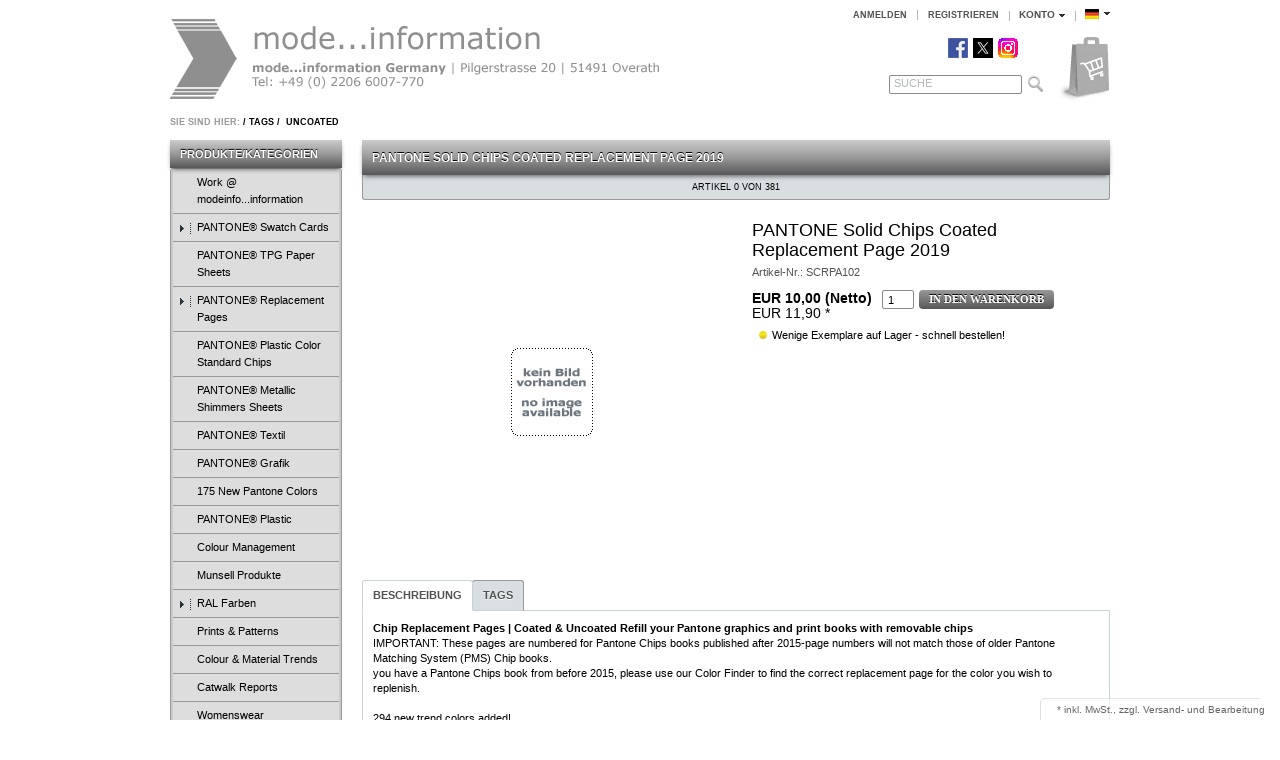

--- FILE ---
content_type: text/html; charset=UTF-8
request_url: https://www.modeinfo.com/tag/Uncoated/PANTONE-Solid-Chips-Coated-Replacement-Page-2019-oxid-62.html
body_size: 8028
content:
<!DOCTYPE HTML>
<html lang="de" >
<head>
                <meta http-equiv="Content-Type" content="text/html; charset=UTF-8">

                    
    <title>PANTONE Solid Chips Coated Replacement Page 2019 -  Uncoated | mode...information GmbH Fashion Trend Forecasting and Analysis </title>

    <meta http-equiv="X-UA-Compatible" content="IE=Edge">

                <meta name="description" content=" Uncoated - PANTONE Solid Chips Coated Replacement Page 2019 - Chip Replacement Pages | Coated &amp; Uncoated Refill your Pantone graphics and print books with removable chipsIMPORTANT: These pages are numbered for P">
                <meta name="keywords" content="pantone, solid, chips, coated, replacement, page, 2019, -, uncoated">
    
    

                <link rel="canonical" href="https://www.modeinfo.com/de/Neue-Artikel/PANTONE-Solid-Chips-Coated-Replacement-Page-2019-oxid-53.html">
        <link rel="shortcut icon" href="https://www.modeinfo.com/out/modeinfo/img/favicon.ico">

    
        
        
        
        
        
    

        
    
            


        <link rel="stylesheet" type="text/css" href="https://www.modeinfo.com/modules/d3/d3articlelinks/out/css/articlelinks.css" />
<link rel="stylesheet" type="text/css" href="https://www.modeinfo.com/out/modeinfo/src/css/reset.css?1386760387" />
<link rel="stylesheet" type="text/css" href="https://www.modeinfo.com/out/modeinfo/src/css/modeinfo.css?1748590765" />
<link rel="stylesheet" type="text/css" href="https://www.modeinfo.com/out/modeinfo/src/css/libs/jscrollpane.css?1386760387" />
<!--[if IE 7]><link rel="stylesheet" type="text/css" href="https://www.modeinfo.com/out/modeinfo/src/css/ie7.css?1386760386"><![endif]-->
<!--[if IE 8]><link rel="stylesheet" type="text/css" href="https://www.modeinfo.com/out/modeinfo/src/css/ie8.css?1386760386"><![endif]-->

</head>
  <!-- OXID eShop Enterprise Edition, Version 5, Shopping Cart System (c) OXID eSales AG 2003 - 2026 - http://www.oxid-esales.com -->
<body>
                    <div id="page" class=" sidebarLeft">
            

<div id="header" class="clear">
  <div class="topPopList">
        <p id="languageTrigger" class="selectedValue">
                        <a class="flag de" title="Deutsch" href="https://www.modeinfo.com/tag/Uncoated/PANTONE-Solid-Chips-Coated-Replacement-Page-2019-oxid-62.html?force_sid=d3g05q76b5ltjbqecet9mkbsf4&amp;listtype=tag&amp;searchtag=+Uncoated" hreflang="de"><span style="background-image:url('https://www.modeinfo.com/out/modeinfo/img/lang/de.png')" >Deutsch</span></a>
            
    </p>
    <div class="flyoutBox">
    <ul id="languages" class="corners">
        <li class="active">                <a class="flag de" title="Deutsch" href="https://www.modeinfo.com/tag/Uncoated/PANTONE-Solid-Chips-Coated-Replacement-Page-2019-oxid-62.html?force_sid=d3g05q76b5ltjbqecet9mkbsf4&amp;listtype=tag&amp;searchtag=+Uncoated" hreflang="de"><span style="background-image:url('https://www.modeinfo.com/out/modeinfo/img/lang/de.png')" >Deutsch</span></a>
            </li>
                                                                <li><a class="flag de selected" title="Deutsch" href="https://www.modeinfo.com/tag/Uncoated/PANTONE-Solid-Chips-Coated-Replacement-Page-2019-oxid-62.html?force_sid=d3g05q76b5ltjbqecet9mkbsf4&amp;listtype=tag&amp;searchtag=+Uncoated" hreflang="de"><span style="background-image:url('https://www.modeinfo.com/out/modeinfo/img/lang/de.png')">Deutsch</span></a></li>
                                    <li><a class="flag en " title="English" href="https://www.modeinfo.com/en/tag/Uncoated/PANTONE-Solid-Chips-Coated-Replacement-Page-2019-oxid-63.html?force_sid=d3g05q76b5ltjbqecet9mkbsf4&amp;listtype=tag&amp;searchtag=+Uncoated" hreflang="en"><span style="background-image:url('https://www.modeinfo.com/out/modeinfo/img/lang/en.png')">English</span></a></li>
                                    <li><a class="flag fr " title="Französisch" href="https://www.modeinfo.com/fr/tag/Uncoated/PANTONE-Solid-Chips-Coated-Replacement-Page-2019-oxid-62.html?force_sid=d3g05q76b5ltjbqecet9mkbsf4&amp;listtype=tag&amp;searchtag=+Uncoated" hreflang="fr"><span style="background-image:url('https://www.modeinfo.com/out/modeinfo/img/lang/fr.png')">Französisch</span></a></li>
            
    </ul>
    </div>
</div>

  

          
  <div class="topPopList">
                                    
    
    
    
        <p id="servicesTrigger" class="selectedValue ">
            <a href="#" rel="nofollow"><span>Konto</span></a>        </p>
        <div class="flyoutBox">
            <ul id="services" class="corners flyoutMenu">
                
                    <li class="active"><a href="https://www.modeinfo.com/mein-konto/?force_sid=d3g05q76b5ltjbqecet9mkbsf4"><span>Konto</span></a></li>
                    <li><a href="https://www.modeinfo.com/mein-konto/?force_sid=d3g05q76b5ltjbqecet9mkbsf4" rel="nofollow"><span>Mein Konto</span></a></li>
                    <li><a href="https://www.modeinfo.com/bestellhistorie/?force_sid=d3g05q76b5ltjbqecet9mkbsf4" rel="nofollow"><span>Meine Bestellhistorie</span></a></li>
                                        <li><a href="https://www.modeinfo.com/mein-merkzettel/?force_sid=d3g05q76b5ltjbqecet9mkbsf4" rel="nofollow"><span>Mein Merkzettel</span></a></li>
                                                                                    <li><a href="https://www.modeinfo.com/de/my-downloads/?force_sid=d3g05q76b5ltjbqecet9mkbsf4" rel="nofollow"><span>Meine Downloads</span></a></li>
                                    
            </ul>
        </div>
    
 </div><ul id="topMenu">
<li class="login flyout">
   

    
    
    <div id="forgotPassword" class="popupBox corners FXgradGreyLight glowShadow">
        <img src="https://www.modeinfo.com/out/modeinfo/img/x.png" alt="" class="closePop">
        Sie haben Ihr Passwort vergessen?<br>
Kein Problem! Hier können Sie ein neues Passwort einrichten.<br><br>


<form class="js-oxValidate" action="https://www.modeinfo.com/index.php?force_sid=d3g05q76b5ltjbqecet9mkbsf4&amp;" name="forgotpwd" method="post">
  <input type="hidden" name="stoken" value="DBE4C48E" /><input type="hidden" name="force_sid" value="d3g05q76b5ltjbqecet9mkbsf4" />
<input type="hidden" name="lang" value="0" />
  <input type="hidden" name="listtype" value="tag" />
<input type="hidden" name="actcontrol" value="details" />
<input type="hidden" name="searchtag" value=" Uncoated" />

  <input type="hidden" name="fnc" value="forgotpassword">
  <input type="hidden" name="cl" value="forgotpwd">
  <input type="hidden" name="actcontrol" value="forgotpwd">
  <ul class="form clear">
    <li>
        <label>Ihre E-Mail-Adresse:</label>
        <input id="forgotPasswordUserLoginNamePopup" type="text" name="lgn_usr" value="" class="js-oxValidate js-oxValidate_notEmpty js-oxValidate_email">
        <p class="oxValidateError">
            <span class="js-oxError_notEmpty">Bitte Wert angeben!</span>
            <span class="js-oxError_email">Bitte geben Sie eine gültige E-Mail-Adresse ein</span>
                    </p>
    </li>
    <li class="formSubmit">
        <button class="submitButton" type="submit">Passwort anfordern</button>
    </li>
  </ul>
</form>
Nachdem Sie den "Passwort anfordern"-Knopf angeklickt haben, schicken wir Ihnen eine E-Mail zu, mit der Sie Ihr Passwort ändern können.<br><br>
    Sollten Sie innerhalb der nächsten Minuten KEINE e-Mail mit Ihren Zugangsdaten erhalten, so überprüfen Sie bitte: Haben Sie sich in unserem Shop bereits registriert? Wenn nicht, so tun Sie dies bitte einmalig im Rahmen des Bestellprozesses. Sie können dann selbst ein Passwort festlegen. Sobald Sie registriert sind, können Sie sich in Zukunft mit Ihrer e-Mail-Adresse und Ihrem Passwort einloggen.
<ul>
<li class="font11">Wenn Sie sich sicher sind, dass Sie sich in unserem Shop bereits registriert haben, dann überprüfen Sie bitte, ob Sie sich bei der Eingabe Ihrer e-Mail-Adresse evtl. vertippt haben.</li></ul>
<p>Sollten Sie trotz korrekter e-Mail-Adresse und bereits bestehender Registrierung weiterhin Probleme mit dem Login haben und auch keine "Passwort vergessen"-e-Mail erhalten, so wenden Sie sich bitte per e-Mail an: </p>    </div>
    <a href="#" id="loginBoxOpener" title="Anmelden">Anmelden</a>
    <form id="login" name="login" action="https://www.modeinfo.com/index.php?force_sid=d3g05q76b5ltjbqecet9mkbsf4&amp;" method="post">
        <div id="loginBox" class="loginBox" >
            <input type="hidden" name="stoken" value="DBE4C48E" /><input type="hidden" name="force_sid" value="d3g05q76b5ltjbqecet9mkbsf4" />
<input type="hidden" name="lang" value="0" />
            <input type="hidden" name="listtype" value="tag" />
<input type="hidden" name="actcontrol" value="details" />
<input type="hidden" name="searchtag" value=" Uncoated" />

            <input type="hidden" name="fnc" value="login_noredirect">
            <input type="hidden" name="cl" value="details">
                        <input type="hidden" name="pgNr" value="0">
            <input type="hidden" name="CustomError" value="loginBoxErrors">
                            <input type="hidden" name="anid" value="1F730C02108D4DC0AE35638590E09292">
                        <div class="loginForm corners">
                <h4>Anmelden</h4>
                <p>
                    
                    
                    <label for="loginEmail" class="innerLabel">E-Mail-Adresse</label>
                    <input id="loginEmail" type="text" name="lgn_usr" value="" class="textbox">
                </p>
                <p>
                    
                    
                    <label for="loginPasword" class="innerLabel">Passwort</label>
                    <input id="loginPasword" type="password" name="lgn_pwd" class="textbox passwordbox" value=""><strong><a class="forgotPasswordOpener" href="#" title="Passwort vergessen?">?</a></strong>
                </p>
                    
                                <p class="checkFields clear">
                    <input type="checkbox" class="checkbox" value="1" name="lgn_cook" id="remember"><label for="remember">Passwort merken</label>
                </p>
                                <p>
                    <button type="submit" class="submitButton">Anmelden</button>
                </p>
            </div>
                    </div>
    </form>
</li>
    <li><a id="registerLink" href="https://www.modeinfo.com/konto-eroeffnen/?force_sid=d3g05q76b5ltjbqecet9mkbsf4" title="Registrieren">Registrieren</a></li>
</ul>


    <a id="logo" href="https://www.modeinfo.com/index.php?force_sid=d3g05q76b5ltjbqecet9mkbsf4&amp;" title=""><img src="https://www.modeinfo.com/out/modeinfo/img/logo.png" alt=""></a>
    
<div class="socialmedia">
<p>
<a href="https://www.facebook.com/modeinfocom" title="Facebook" target="_blank"><img style="margin-right: 2px" alt="Facebook" title="Facebook" src="//www.modeinfo.com/out/pictures/wysiwigpro/facebook_small.png" border="0" height="20" width="20" /></a>

<a href="https://twitter.com/modeinfocom" title="Twitter" target="_blank"><img style="margin-right: 2px" alt="Twitter" title="Twitter" src="//www.modeinfo.com/out/pictures/wysiwigpro/twitter_small.png" border="0" height="20" width="20" /></a>

<a href="https://instagram.com/mode_information/" title="Instagram" target="_blank"><img style="margin-right: 2px" alt="Instagram" title="Instagram" src="//www.modeinfo.com/out/pictures/wysiwigpro/instagram_small.png" border="0" height="20" width="20" /></a></p></div>

                          <div id="minibasket_container">
      <form class="js-oxWidgetReload-miniBasket" action="https://www.modeinfo.com/widget.php?force_sid=d3g05q76b5ltjbqecet9mkbsf4&amp;" method="get">
        <div>
            <input type="hidden" name="cl" value="oxwminibasket"/>
            <input type="hidden" name="nocookie" value="0"/>
            <input type="hidden" name="force_sid" value="d3g05q76b5ltjbqecet9mkbsf4"/>
        </div>
    </form>

    <div id="miniBasket" class="basketBox">


                                <img src="https://www.modeinfo.com/out/modeinfo/img/basket.png" id="minibasketIcon" alt="Basket" class="basket">
            </div>

    



    </div>
    
    
    
    <form class="search" action="https://www.modeinfo.com/index.php?force_sid=d3g05q76b5ltjbqecet9mkbsf4&amp;" method="get" name="search">
        <div class="searchBox">
            <input type="hidden" name="stoken" value="DBE4C48E" /><input type="hidden" name="force_sid" value="d3g05q76b5ltjbqecet9mkbsf4" />
<input type="hidden" name="lang" value="0" />
            <input type="hidden" name="cl" value="search">
            
                <label for="searchParam" class="innerLabel">Suche</label>
                <input class="textbox" type="text" id="searchParam" name="searchparam" value="" onfocus="this.value='';">
            
            <input class="searchSubmit" type="submit" value="">
        </div>
    </form>
</div>

                   <div id="breadCrumb"><span>Sie sind hier:</span>&nbsp;/&nbsp;<a href="https://www.modeinfo.com/stichworte/?force_sid=d3g05q76b5ltjbqecet9mkbsf4" title="Tags">Tags</a>&nbsp;/&nbsp;<a href="https://www.modeinfo.com/de/tag/Uncoated/?force_sid=d3g05q76b5ltjbqecet9mkbsf4" title=" Uncoated"> Uncoated</a></div>                            <div id="sidebar">
                

    
            
	
	
            
	

    
                    <div class="box">
    <h3>Produkte/Kategorien</h3>

<div class="categoryBox">
    <ul class="tree" id="tree">
	                                                                                                                                                <li class=" end">
                    <a href="https://www.modeinfo.com/de/Jobs-Karriere/?force_sid=d3g05q76b5ltjbqecet9mkbsf4&amp;"><i><span></span></i>Work @ modeinfo...information </a>
                                    </li>
                                                                                                <li class="">
                    <a href="https://www.modeinfo.com/PANTONE-Swatch-Cards/?force_sid=d3g05q76b5ltjbqecet9mkbsf4"><i><span></span></i>PANTONE® Swatch Cards </a>
                                    </li>
                                                                                                <li class=" end">
                    <a href="https://www.modeinfo.com/de/PANTONE-TPG-Paper-Sheets/?force_sid=d3g05q76b5ltjbqecet9mkbsf4"><i><span></span></i>PANTONE® TPG Paper Sheets </a>
                                    </li>
                                                                                                <li class="">
                    <a href="https://www.modeinfo.com/PANTONE-Replacement-Pages/?force_sid=d3g05q76b5ltjbqecet9mkbsf4"><i><span></span></i>PANTONE® Replacement Pages </a>
                                    </li>
                                                                                                <li class=" end">
                    <a href="https://www.modeinfo.com/de/PANTONE-Plastic-Color-Standard-Chips/?force_sid=d3g05q76b5ltjbqecet9mkbsf4"><i><span></span></i>PANTONE® Plastic Color Standard Chips </a>
                                    </li>
                                                                                                <li class=" end">
                    <a href="https://www.modeinfo.com/de/PANTONE-Metallic-Shimmers-Sheets/?force_sid=d3g05q76b5ltjbqecet9mkbsf4"><i><span></span></i>PANTONE® Metallic Shimmers Sheets </a>
                                    </li>
                                                                                                <li class=" end">
                    <a href="https://www.modeinfo.com/PANTONE-Textil/?force_sid=d3g05q76b5ltjbqecet9mkbsf4"><i><span></span></i>PANTONE® Textil </a>
                                    </li>
                                                                                                <li class=" end">
                    <a href="https://www.modeinfo.com/PANTONE-Grafik/?force_sid=d3g05q76b5ltjbqecet9mkbsf4"><i><span></span></i>PANTONE® Grafik </a>
                                    </li>
                                                                                                <li class=" end">
                    <a href="https://www.modeinfo.com/de/175-New-Pantone-Colors-oxid/?force_sid=d3g05q76b5ltjbqecet9mkbsf4"><i><span></span></i>175 New Pantone Colors </a>
                                    </li>
                                                                                                <li class=" end">
                    <a href="https://www.modeinfo.com/PANTONE-Plastic/?force_sid=d3g05q76b5ltjbqecet9mkbsf4"><i><span></span></i>PANTONE® Plastic </a>
                                    </li>
                                                                                                <li class=" end">
                    <a href="https://www.modeinfo.com/Colour-Management/?force_sid=d3g05q76b5ltjbqecet9mkbsf4"><i><span></span></i>Colour Management </a>
                                    </li>
                                                                                                <li class=" end">
                    <a href="https://www.modeinfo.com/de/Munsell-Produkte/?force_sid=d3g05q76b5ltjbqecet9mkbsf4"><i><span></span></i>Munsell Produkte </a>
                                    </li>
                                                                                                <li class="">
                    <a href="https://www.modeinfo.com/RAL-Farben/?force_sid=d3g05q76b5ltjbqecet9mkbsf4"><i><span></span></i>RAL Farben </a>
                                    </li>
                                                                                                <li class=" end">
                    <a href="https://www.modeinfo.com/Prints-Patterns/?force_sid=d3g05q76b5ltjbqecet9mkbsf4"><i><span></span></i>Prints &amp; Patterns </a>
                                    </li>
                                                                                                <li class=" end">
                    <a href="https://www.modeinfo.com/Colour-Material-Trends/?force_sid=d3g05q76b5ltjbqecet9mkbsf4"><i><span></span></i>Colour &amp; Material Trends </a>
                                    </li>
                                                                                                <li class=" end">
                    <a href="https://www.modeinfo.com/Catwalk-Reports/?force_sid=d3g05q76b5ltjbqecet9mkbsf4"><i><span></span></i>Catwalk Reports </a>
                                    </li>
                                                                                                <li class=" end">
                    <a href="https://www.modeinfo.com/de/Womenswear/?force_sid=d3g05q76b5ltjbqecet9mkbsf4"><i><span></span></i>Womenswear </a>
                                    </li>
                                                                                                <li class=" end">
                    <a href="https://www.modeinfo.com/de/Menswear/?force_sid=d3g05q76b5ltjbqecet9mkbsf4"><i><span></span></i>Menswear </a>
                                    </li>
                                                                                                <li class=" end">
                    <a href="https://www.modeinfo.com/Denim-Casual/?force_sid=d3g05q76b5ltjbqecet9mkbsf4"><i><span></span></i>Denim &amp; Casual </a>
                                    </li>
                                                                                                <li class=" end">
                    <a href="https://www.modeinfo.com/de/Childrenswear-Young-Fashion/?force_sid=d3g05q76b5ltjbqecet9mkbsf4"><i><span></span></i>Childrenswear &amp; Young Fashion </a>
                                    </li>
                                                                                                <li class=" end">
                    <a href="https://www.modeinfo.com/de/Sports-Activewear/?force_sid=d3g05q76b5ltjbqecet9mkbsf4"><i><span></span></i>Sports &amp; Activewear </a>
                                    </li>
                                                                                                <li class=" end">
                    <a href="https://www.modeinfo.com/de/Lingerie-Beachwear/?force_sid=d3g05q76b5ltjbqecet9mkbsf4"><i><span></span></i>Lingerie &amp; Beachwear </a>
                                    </li>
                                                                                                <li class=" end">
                    <a href="https://www.modeinfo.com/de/Shoes-Bags-Accessories/?force_sid=d3g05q76b5ltjbqecet9mkbsf4"><i><span></span></i>Shoes, Bags &amp; Accessories </a>
                                    </li>
                                                                                                <li class=" end">
                    <a href="https://www.modeinfo.com/Knitwear/?force_sid=d3g05q76b5ltjbqecet9mkbsf4"><i><span></span></i>Knitwear </a>
                                    </li>
                                                                                                <li class=" end">
                    <a href="https://www.modeinfo.com/de/Interior-Design/?force_sid=d3g05q76b5ltjbqecet9mkbsf4"><i><span></span></i>Interior Design </a>
                                    </li>
                                                                                                <li class=" end">
                    <a href="https://www.modeinfo.com/de/Beauty-Lifestyle/?force_sid=d3g05q76b5ltjbqecet9mkbsf4"><i><span></span></i>Beauty &amp; Lifestyle </a>
                                    </li>
                                                                                                <li class="">
                    <a href="https://www.modeinfo.com/Digital-Reports/?force_sid=d3g05q76b5ltjbqecet9mkbsf4"><i><span></span></i>Digital Reports </a>
                                    </li>
                                                                                                                                                            <li class="">
                    <a href="https://www.modeinfo.com/Outlet/?force_sid=d3g05q76b5ltjbqecet9mkbsf4"><i><span></span></i>Outlet </a>
                                    </li>
                                                                                                <li class=" end">
                    <a href="https://www.modeinfo.com/Backcopies-PDF/?force_sid=d3g05q76b5ltjbqecet9mkbsf4"><i><span></span></i>Backcopies (PDF) </a>
                                    </li>
                        	
		<a href="https://www.modeinfo.com/de/online-service/?force_sid=d3g05q76b5ltjbqecet9mkbsf4">Online Service</a>
    </ul>
    </div>
</div>
            


    
            

    
            

    
            

    
            

    
            

    
            

    
              

    
            

            </div>
                <div id="content">
                                                <div id="details_container">
        <div id="details">
                

            <div id="overviewLink">
        <a href="https://www.modeinfo.com/de/tag/Uncoated/1/?force_sid=d3g05q76b5ltjbqecet9mkbsf4" class="overviewLink">Zurück zur Übersicht</a>
    </div>
    <h2 class="pageHead">PANTONE Solid Chips Coated Replacement Page 2019 </h2>
    <div class="detailsParams listRefine bottomRound">
        <div class="pager refineParams clear" id="detailsItemsPager">
                        <span class="page">
               Artikel 0 VON 381
            </span>
                    </div>
    </div>

        <div id="productinfo">
        <div id="detailsMain">
        

    <form class="js-oxProductForm" action="https://www.modeinfo.com/index.php?force_sid=d3g05q76b5ltjbqecet9mkbsf4&amp;" method="post">
        <div>
            <input type="hidden" name="stoken" value="DBE4C48E" /><input type="hidden" name="force_sid" value="d3g05q76b5ltjbqecet9mkbsf4" />
<input type="hidden" name="lang" value="0" />
            <input type="hidden" name="listtype" value="tag" />
<input type="hidden" name="actcontrol" value="details" />
<input type="hidden" name="searchtag" value=" Uncoated" />

            <input type="hidden" name="cl" value="details">
            <input type="hidden" name="aid" value="1F730C02108D4DC0AE35638590E09292">
            <input type="hidden" name="anid" value="1F730C02108D4DC0AE35638590E09292">
            <input type="hidden" name="parentid" value="1F730C02108D4DC0AE35638590E09292">
            <input type="hidden" name="panid" value="">
                            <input type="hidden" name="fnc" value="tobasket">
                    </div>

<div class="detailsInfo clear">
        
        
                    <div class="picture">
                <img src="https://www.modeinfo.com/out/pictures/generated/product/1/250_210_60/nopic.jpg" alt="PANTONE Solid Chips Coated Replacement Page 2019 ">
            </div>
            

        <div class="information">

                <div class="productMainInfo">

                        
                
                
                <h1 id="productTitle"><span>PANTONE Solid Chips Coated Replacement Page 2019 </span></h1>
            

                        <div id="showLinksOnce"></div>

            
                        
                <span id="productArtnum" class="itemCode">Artikel-Nr.: SCRPA102</span>
            

                                </div>

        
                    

                
                                                
		
		        
                
                        
                    

                
                                                                

        <div class="tobasket">

                        
                            

            
                				                                
            <div class="tobasketFunction clear">
                
                                                                        <label id="productPrice" class="price">
							
                                                                                                								
								<strong>EUR 10,00 (Netto)</strong><br />
                                
                                    <span> EUR 11,90</span>
                                                                        <span>*</span>
                                                                    
                            </label>
                                                
                                                            

                
				
                                                                        <input id="amountToBasket" type="text" name="am" value="1" size="3" autocomplete="off" class="textbox">
                            <button id="toBasket" type="submit"  class="submitButton largeButton">In den Warenkorb</button>
                                            				
                


            </div>
			
                        <div class="additionalInfo clear">
                
                                    

                
                                            <span class="stockFlag lowStock">
                            Wenige Exemplare auf Lager - schnell bestellen!
                        </span>
                                    

                
                                                                                                                                    

                
                                    

                    
                                            
					
					
								
					
            </div>

            
                <div class="social">
                                    </div>
            
        </div>
    </div>
</div>

    </form>


    



<div>
  </div></div>
<div id="detailsRelated" class="detailsRelated clear">
    <div class="relatedInfo relatedInfoFull">
        



                                                        


    


    


    


                        



    


    


            <div class="tabbedWidgetBox clear">
            <ul id="itemTabs" class="tabs clear">
                                    <li><a href="#description">Beschreibung</a></li>
                                    <li><a href="#tags">Tags</a></li>
                            </ul>
            <div class="widgetBoxBottomRound">
                                                <div id="description" class="cmsContent">
                <div class="details_desc"><strong>Chip Replacement Pages | Coated &  Uncoated Refill your Pantone graphics and print books with removable chips</strong></div><div class="details_desc">IMPORTANT: These pages are numbered for Pantone Chips books published after 2015-page numbers will not match those of older Pantone Matching System (PMS) Chip books.</div><div class="details_desc">you have a Pantone Chips book from before 2015, please use our Color Finder to find the correct replacement page for the color you wish to replenish.</div><div class="details_desc">&nbsp;</div><div class="details_desc">294 new trend colors added!</div><div class="details_desc">&nbsp;</div><div class="details_desc">Chip Replacement Pages help you keep your Pantone Chips books up-to-date with the graphics colors you reference and share most. Designers and decision makers can use the removable paper chips for mood board and palette development,</div><div class="details_desc">specifying on product sketches, communicating color to clients, or bringing along to press checks.</div><div class="details_desc">&nbsp;</div><div class="details_desc">&bull; 	Available in all 3,026 Pantone Spot and specialty spot colors</div><div class="details_desc">&bull; 	Restock your Pantone Chips books with your most frequently used colors</div><div class="details_desc">&bull; 	Chips offer shareable, versatile color for inspiration, color communication, and quality control</div>
                            </div>
            
                                    <div id="tags">    
    
    
    
    
    
    <p class="tagCloud">
                                    <a class="tagitem_100" href="https://www.modeinfo.com/de/tag/Chip-Replacement-Pages/?force_sid=d3g05q76b5ltjbqecet9mkbsf4">Chip Replacement Pages</a>
                    <a class="tagitem_100" href="https://www.modeinfo.com/de/tag/removable-paper-chips/?force_sid=d3g05q76b5ltjbqecet9mkbsf4"> removable paper chips</a>
                    <a class="tagitem_100" href="https://www.modeinfo.com/de/tag/removable-chips/?force_sid=d3g05q76b5ltjbqecet9mkbsf4"> removable chips</a>
                    <a class="tagitem_100" href="https://www.modeinfo.com/de/tag/print/?force_sid=d3g05q76b5ltjbqecet9mkbsf4"> print</a>
                    <a class="tagitem_100" href="https://www.modeinfo.com/de/tag/new-trend-colors-added/?force_sid=d3g05q76b5ltjbqecet9mkbsf4"> new trend colors added</a>
                    <a class="tagitem_100" href="https://www.modeinfo.com/de/tag/Uncoated/?force_sid=d3g05q76b5ltjbqecet9mkbsf4"> Uncoated</a>
                    <a class="tagitem_100" href="https://www.modeinfo.com/de/tag/Refill/?force_sid=d3g05q76b5ltjbqecet9mkbsf4"> Refill</a>
                    <a class="tagitem_100" href="https://www.modeinfo.com/de/tag/Pantone-graphics/?force_sid=d3g05q76b5ltjbqecet9mkbsf4"> Pantone graphics</a>
                    <a class="tagitem_100" href="https://www.modeinfo.com/de/tag/Coated/?force_sid=d3g05q76b5ltjbqecet9mkbsf4"> Coated</a>
            </p>
    </div>
                            </div>
        </div>
    


                        </div>
    
    


    

                                    
</div>    </div>
</div>


    </div>

                    </div>
        
    
    
    <div id="footer">
        <div id="panel" class="corners">
                <div class="bar">
                    
                                            
                                            <form action="https://www.modeinfo.com/index.php?force_sid=d3g05q76b5ltjbqecet9mkbsf4&amp;" method="post">
  <div class="newsletter corners">
    <input type="hidden" name="stoken" value="DBE4C48E" /><input type="hidden" name="force_sid" value="d3g05q76b5ltjbqecet9mkbsf4" />
<input type="hidden" name="lang" value="0" />
    <input type="hidden" name="fnc" value="fill">
    <input type="hidden" name="cl" value="newsletter">
                    <input type="hidden" name="anid" value="1F730C02108D4DC0AE35638590E09292">
        <label>Newsletter</label>
    <input class="textbox" type="text" name="editval[oxuser__oxusername]" value="">
    <button class="submitButton largeButton" type="submit">Abonnieren</button>
  </div>
</form>                                        
                        <div class="deliveryinfo">
                                                                                                <a href="https://www.modeinfo.com/de/Versand/?force_sid=d3g05q76b5ltjbqecet9mkbsf4" rel="nofollow">* inkl. MwSt., zzgl.  Versand- und Bearbeitung</a>
                                                                                    </div>
			<div class="socialmedia_footer"><p align="center"><a href="https://www.facebook.com/modeinfocom" title="Facebook" target="_blank"><img style="margin-right: 2px" alt="Facebook" title="Facebook" src="//www.modeinfo.com/out/pictures/wysiwigpro/facebook.jpg" border="0" height="20" width="53" /></a><a href="https://twitter.com/modeinfocom" title="Twitter" target="_blank"><img style="margin-right: 2px" alt="Twitter" title="Twitter" src="//www.modeinfo.com/out/pictures/wysiwigpro/twitter.png" border="0" height="20" width="53" /></a><a href="https://instagram.com/mode_information/" title="Instagram" target="_blank"><img style="margin-right: 2px" alt="Instagram" title="Instagram" src="//www.modeinfo.com/out/pictures/wysiwigpro/instagram.jpg" border="0" height="20" width="53" /></a><a href="http://modeinformation.tumblr.com/" title="Tumblr" target="_blank"><img style="margin-right: 2px" alt="Tumblr" title="Tumblr" src="//www.modeinfo.com/out/pictures/wysiwigpro/tumblr.jpg" border="0" height="20" width="53" /></a><a href="https://www.youtube.com/channel/UCDpxOMhdgSrlzDDgdhsYvxg" title="YouTube" target="_blank"><img style="margin-right: 2px" alt="YouTube" title="YouTube" src="//www.modeinfo.com/out/pictures/wysiwigpro/youtube.jpg" border="0" height="20" width="53" /></a><a href="https://vimeo.com/modeinfocom" title="Vimeo" target="_blank"><img alt="Vimeo" title="Vimeo" src="//www.modeinfo.com/out/pictures/wysiwigpro/vimeo.jpg" border="0" height="20" width="53" /></a></p></div>
                    
                </div>

            <dl class="services" id="footerServices">
        <dt>Service</dt>
        <dd>
            <ul class="list services">
                <li><a href="https://www.modeinfo.com/kontakt/?force_sid=d3g05q76b5ltjbqecet9mkbsf4">Kontakt</a></li>
                                <li><a href="https://www.modeinfo.com/links/?force_sid=d3g05q76b5ltjbqecet9mkbsf4">Links</a></li>
                                                                    <li><a href="https://www.modeinfo.com/warenkorb/?force_sid=d3g05q76b5ltjbqecet9mkbsf4" rel="nofollow">Warenkorb</a></li>
                                <li><a href="https://www.modeinfo.com/mein-konto/?force_sid=d3g05q76b5ltjbqecet9mkbsf4" rel="nofollow">Konto</a></li>
                                                                   <li><a href="https://www.modeinfo.com/de/my-downloads/?force_sid=d3g05q76b5ltjbqecet9mkbsf4" rel="nofollow">Meine Downloads</a></li>
                				            </ul>
        </dd>
    </dl>

            <dl id="footerInformation">
        <dt>Informationen</dt>
        <dd>
            <ul class="list services">
			<li><a href="https://www.modeinfo.com/Ueber-uns/?force_sid=d3g05q76b5ltjbqecet9mkbsf4">Über uns</a></li>
			<li><a href="https://www.modeinfo.com/Vertrieb/?force_sid=d3g05q76b5ltjbqecet9mkbsf4">Vertrieb</a></li>
			<li><a href="https://www.modeinfo.com/de/Jobs-Karriere/?force_sid=d3g05q76b5ltjbqecet9mkbsf4">Jobs / Karriere</a></li>
                                                            <li><a href="https://www.modeinfo.com/de/Impressum/?force_sid=d3g05q76b5ltjbqecet9mkbsf4">Impressum</a></li>
                                                                                <li><a href="https://www.modeinfo.com/AGB-oxid/?force_sid=d3g05q76b5ltjbqecet9mkbsf4">AGB</a></li>
                                                                                <li><a href="https://www.modeinfo.com/Datenschutzerklaerung/?force_sid=d3g05q76b5ltjbqecet9mkbsf4">Datenschutzerklärung</a></li>
                                                                                <li><a href="https://www.modeinfo.com/de/Versand/?force_sid=d3g05q76b5ltjbqecet9mkbsf4">Versand</a></li>
                                                                                <li><a href="https://www.modeinfo.com/Widerrufsrecht-fuer-Privatkunden-Verbraucher/?force_sid=d3g05q76b5ltjbqecet9mkbsf4">Widerrufsrecht für Privatkunden/Verbraucher</a></li>
                                                                                <li><a href="https://www.modeinfo.com/de/Wie-bestellen/?force_sid=d3g05q76b5ltjbqecet9mkbsf4">Wie bestellen?</a></li>
                                                                                        <li><a href="https://www.modeinfo.com/newsletter/?force_sid=d3g05q76b5ltjbqecet9mkbsf4" rel="nofollow">Newsletter</a></li>
            </ul>
        </dd>
    </dl>

            <dl class="categories" id="footerManufacturers">
        <dt>mode...information auf Messen in Deutschland</dt>
        <dd>
            <ul class="list">
                <li>
				                <br />
<div style="padding-left: 20px"><strong>Heimtex - Frankfurt am Main<br />
14.-17.01.2025<br />
</strong><br />
</div>
<div style="padding-left: 20px"><strong>Heimtex - Frankfurt am Main<br />
13.-16.01.2026<br />
</strong><br />
</div>
            </li>
            <li><a href="https://www.modeinfo.com/de/Messen-Deutschland/?force_sid=d3g05q76b5ltjbqecet9mkbsf4" >Mehr</a></li>  
            </ul>
        </dd>
    </dl>
	
  

            <dl class="categories" id="footerCategories">
        <dt>mode...information auf Internationalen Messen</dt>
        <dd>
            <ul class="list categories">
                <li>
				                <br />
<strong>Maison &amp; Object - Paris<br />
16.-20.01.2025<br />
Hall 5A — Stand PLACETTE5 - ATHEKIOSK 2<br />
</strong><br />

<strong>Salon international de la Lingerie - Paris<br />

18.-20.01.2025<br />
Hall 4<br />
</strong><br />
<strong>Milano Unica  - Milan<br />
04.-06.02.2025<br />
</strong><br />
<strong>Texworld - Paris<br />

10.-12.02.2025<br />
Hall 4 - A111<br />
</strong><br />
<strong>Premiere Vision - Paris<br />
11.-13.02.2025<br />
Hall 6 - 6F1<br />
</strong><br />
<strong>VAITT - Vietnam<br />
26.-28.02.2025<br />
</strong><br />
<strong>Intertextile - Shanghai<br />
11.-13.03.2025<br />
</strong><br />
<strong>Intertextile - Shenzhen<br />
11.-13.06.2025<br />
</strong><br />
<strong>Pitti Uomo - Florence<br />
17.-20.06.2025<br />
</strong><br />
<strong>Pitti Bimbo - Florence<br />
25.-27.06.2025<br />
</strong><br />
<strong>Pitti Filati - Florence<br />
01.-03.07.2025<br />
</strong><br />
<strong>Texworld - New York USA<br />
23.-25.07.2025<br />
</strong><br />
<strong>Intertextile Home - Shanghai<br />
02.-04.09.2025<br />
</strong><br />
<strong>Intertextile Apparel - Shanghai<br />
03.-05.09.2025<br />
</strong><br />
<strong>CINTE techtextil - China<br />
03.-05.09.2025<br />
</strong><br />
<strong>Maison &amp; Object - Paris<br />
04.-08.09.2025<br />
</strong><br />
<strong>Who’s next - Paris<br />
06.-08.09.2025<br />
</strong><br />
<strong>Interfiliere - Paris<br />
06.-08.09.2025<br />
</strong><br />
<strong>Texworld - Paris<br />
15.-17.09.2025<br />
</strong><br />
<strong>Premiere Vision - Paris<br />
16.-18.09.2025<br />

</strong><br />
<strong>Interfiliere - Paris<br />
17.-19.01.2026<br />
Hall 4<br />
</strong><br />
            </li>
             <li><a href="https://www.modeinfo.com/de/Messen-International/?force_sid=d3g05q76b5ltjbqecet9mkbsf4" >Mehr</a></li> 
            </ul>
        </dd>
    </dl>
	
  

        </div>
        <div class="copyright">&copy;&nbsp;2026 mode...information
          GmbH
        </div>
	<div class="website">www.modeinfo.com</div>
        <div class="text">
                            Ready-to-use fashion trend analysis, advanced seasonal forecasts, color direction analysis, inspiration and trend intelligence for textiles, fashion design, graphic design, interior, architecture, lifestyle, branding, merchandising and retail decision making.

                    </div>
    </div>

    </div>
                
                                            <div id="incVatMessage">
                                    * <span class="deliveryInfo">inkl. MwSt., zzgl. <a href="https://www.modeinfo.com/de/Versand/?force_sid=d3g05q76b5ltjbqecet9mkbsf4" rel="nofollow">Versand- und Bearbeitung</a></span>
                            </div>
                
    
        
    
        
        
        
        
        
        
    

    
    <script type="text/javascript" src="https://www.modeinfo.com/out/modeinfo/src/js/libs/jquery.min.js?1386760389"></script>
<script type="text/javascript" src="https://www.modeinfo.com/out/modeinfo/src/js/libs/cookie/jquery.cookie.js?1386760393"></script>
<script type="text/javascript" src="https://www.modeinfo.com/out/modeinfo/src/js/libs/jquery-ui.min.js?1386760389"></script>
<script type="text/javascript" src="https://www.modeinfo.com/out/modeinfo/src/js/libs/superfish/hoverIntent.js?1386760394"></script>
<script type="text/javascript" src="https://www.modeinfo.com/out/modeinfo/src/js/libs/superfish/supersubs.js?1386760395"></script>
<script type="text/javascript" src="https://www.modeinfo.com/out/modeinfo/src/js/libs/superfish/superfish.js?1386760394"></script>
<script type="text/javascript" src="https://www.modeinfo.com/out/modeinfo/src/js/libs/cloudzoom.js?1386760388"></script>
<script type="text/javascript" src="https://www.modeinfo.com/out/modeinfo/src/js/widgets/oxarticleactionlinksselect.js?1395910999"></script>
<script type="text/javascript" src="https://www.modeinfo.com/out/modeinfo/src/js/widgets/oxamountpriceselect.js?1395910999"></script>
<script type="text/javascript" src="https://www.modeinfo.com/out/modeinfo/src/js/widgets/oxmorepictures.js?1395911001"></script>
<script type="text/javascript" src="https://www.modeinfo.com/out/modeinfo/src/js/widgets/oxflyoutbox.js?1395911000"></script>
<script type="text/javascript" src="https://www.modeinfo.com/out/modeinfo/src/js/widgets/oxloginbox.js?1395911000"></script>
<script type="text/javascript" src="https://www.modeinfo.com/out/modeinfo/src/js/widgets/oxmodalpopup.js?1407233771"></script>
<script type="text/javascript" src="https://www.modeinfo.com/out/modeinfo/src/js/widgets/oxinputvalidator.js?1395911000"></script>
<script type="text/javascript" src="https://www.modeinfo.com/out/modeinfo/src/js/widgets/oxinnerlabel.js?1395911000"></script>
<script type="text/javascript" src="https://www.modeinfo.com/out/modeinfo/src/js/widgets/oxequalizer.js?1395911000"></script>
<script type="text/javascript">
$( '#productTitle' ).oxArticleActionLinksSelect();
$('#morePicsContainer').oxMorePictures();
$('a.js-external').attr('target', '_blank');
$('div.tabbedWidgetBox').tabs();
$( '#languageTrigger' ).oxFlyOutBox();
$( '#currencyTrigger' ).oxFlyOutBox();
$( '#servicesTrigger' ).oxFlyOutBox();
$( '#loginBoxOpener' ).oxLoginBox();
$( '.forgotPasswordOpener' ).oxModalPopup({ target: '#forgotPassword'});
$('form.js-oxValidate').oxInputValidator();
$( '#loginEmail' ).oxInnerLabel();
$( '#loginPasword' ).oxInnerLabel();
$( '#searchParam' ).oxInnerLabel();
$(function(){oxEqualizer.equalHeight($( '#panel dl' ));});
</script>

    <script type="text/javascript" src="https://www.modeinfo.com/out/modeinfo/src/js/widgets/oxajax.js?1395910999"></script>
<script type="text/javascript" src="https://www.modeinfo.com/out/modeinfo/src/js/widgets/oxtag.js?1395911001"></script>
<script type="text/javascript" src="https://www.modeinfo.com/out/modeinfo/src/js/widgets/oxcountdown.js?1395911000"></script>
<script type="text/javascript" src="https://www.modeinfo.com/out/modeinfo/src/js/widgets/oxminibasket.js?1395911001"></script>
<script type="text/javascript" src="https://www.modeinfo.com/out/modeinfo/src/js/widgets/oxmodalpopup.js?1407233771"></script>
<script type="text/javascript">
$('p.tagCloud a.tagText').click(oxTag.highTag);
$('#saveTag').click(oxTag.saveTag);
$('#cancelTag').click(oxTag.cancelTag);
$('#editTag').click(oxTag.editTag);
$( '#miniBasket' ).oxMiniBasket();
</script>


    
    <!--[if (gte IE 6)&(lte IE 8)]>
        <script type="text/javascript" src="https://www.modeinfo.com/out/modeinfo/src/js/libs/IE9.js"></script>
    <![endif]-->

<script>
jQuery(document).ready(function($){
 $(window).scroll(function(){
 if ($(this).scrollTop() > 400) {
 $('#upbtn') .fadeIn();
 } else {
 $('#upbtn') .fadeOut();
 }
 });
 $('#upbtn').on('click', function(){
 $('html, body').animate({scrollTop:0}, 200);
 return false;
 });
});
</script>
 
<a href="#page" id="upbtn" title="Nach oben"></a>
</body>
</html>